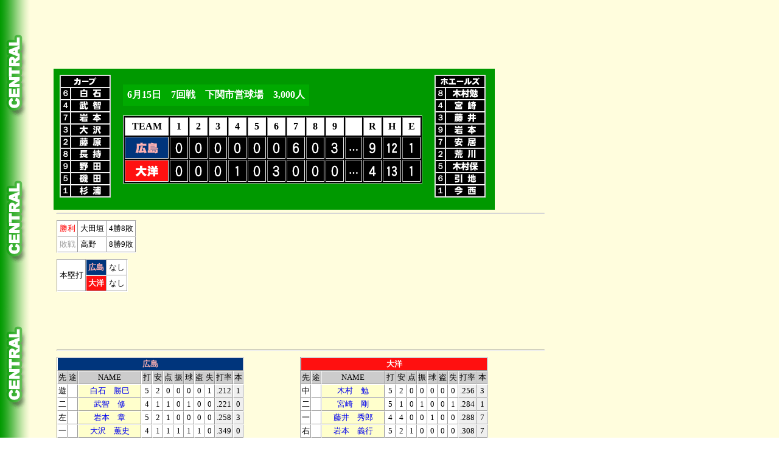

--- FILE ---
content_type: text/html
request_url: https://2689web.com/1952/WC/WC7.html
body_size: 18068
content:
<!DOCTYPE HTML PUBLIC '-//W3C//DTD HTML 4.01 Transitional//EN'>
<html>
<head>

<script async src="https://pagead2.googlesyndication.com/pagead/js/adsbygoogle.js?client=ca-pub-7380235182020625"
     crossorigin="anonymous"></script>

<meta http-equiv='Content-Type' content='text/html; charset=Shift_JIS'>




<meta http-equiv='Content-Type' content='text/html; charset=Shift_JIS'>
<title>大洋vs広島　7回戦</title>
<link href='../../b1.css' rel='stylesheet' type='text/css'>
<!-- Google tag (gtag.js) -->
<script async src="https://www.googletagmanager.com/gtag/js?id=G-SESRP4L9MF"></script>
<script>
  window.dataLayer = window.dataLayer || [];
  function gtag(){dataLayer.push(arguments);}
  gtag('js', new Date());

  gtag('config', 'G-SESRP4L9MF');
</script>



<!-- Geniee Wrapper Head Tag -->
<script>
  window.gnshbrequest = window.gnshbrequest || {cmd:[]};
  window.gnshbrequest.cmd.push(function(){
    window.gnshbrequest.registerPassback("1540162");
    window.gnshbrequest.registerPassback("1540163");
    window.gnshbrequest.forceInternalRequest();
  });
</script>
<script async src="https://cpt.geniee.jp/hb/v1/217517/966/wrapper.min.js"></script>
<script async src="https://securepubads.g.doubleclick.net/tag/js/gpt.js"></script>
<!-- /Geniee Wrapper Head Tag -->

<!-- i-mobile -->
<script data-cfasync="false" type="text/javascript">
(function(w, d) {
	var s = d.createElement('script');
	s.src = '//cdn.adpushup.com/47297/adpushup.js';
	s.crossOrigin='anonymous'; 
	s.type = 'text/javascript'; s.async = true;
	(d.getElementsByTagName('head')[0] || d.getElementsByTagName('body')[0]).appendChild(s);
	w.adpushup = w.adpushup || {que:[]};
})(window, document);

</script>
<!-- /i-mobile -->

</head>
<body class='ce'>





<div id='head-ad'>

<script async src="https://pagead2.googlesyndication.com/pagead/js/adsbygoogle.js?client=ca-pub-7380235182020625"
     crossorigin="anonymous"></script>
<!-- 野球1 -->
<ins class="adsbygoogle"
     style="display:inline-block;width:728px;height:90px"
     data-ad-client="ca-pub-7380235182020625"
     data-ad-slot="2119655336"></ins>
<script>
     (adsbygoogle = window.adsbygoogle || []).push({});
</script>

</div>

<div id='scoreboard-ce'>

<div class='sutamen'>
<table border='1' cellspacing='0' class='start'>
<tr><td colspan='2'><img src='../../team/carp.gif' alt=''></td></tr>
<tr><td class='posi'>６</td><td><img src='../../player/shiraishi.gif' alt=''></td></tr>
<tr><td>４</td><td><img src='../../player/takechi.gif' alt=''></td></tr>
<tr><td>７</td><td><img src='../../player/iwamoto.gif' alt=''></td></tr>
<tr><td>３</td><td><img src='../../player/oosawa.gif' alt=''></td></tr>
<tr><td>２</td><td><img src='../../player/fujiwara.gif' alt=''></td></tr>
<tr><td>８</td><td><img src='../../player/nagamochi.gif' alt=''></td></tr>
<tr><td>９</td><td><img src='../../player/noda.gif' alt=''></td></tr>
<tr><td>５</td><td><img src='../../player/isoda.gif' alt=''></td></tr>
<tr><td>１</td><td><img src='../../player/sugiura.gif' alt=''></td></tr>

</table>
</div>





<div class='score'>
<p class='data-ce'><span>6月15日　7回戦　下関市営球場　3,000人</span></p>
<div class='float-clear'></div>
<table border='1' cellspacing='2' class='board1'>
<tr class='inning'>
<td>TEAM</td>
<td>1</td>
<td>2</td>
<td>3</td>
<td>4</td>
<td>5</td>
<td>6</td>
<td>7</td>
<td>8</td>
<td>9</td>
<td>　</td>
<td>R</td>
<td>H</td>
<td>E</td></tr>

<tr><td class='hiroshima-3'><img src='../../team/chiroshima-3.gif' alt=''></td>
<td><img src='../../score/0.gif' alt=''></td>
<td><img src='../../score/0.gif' alt=''></td>
<td><img src='../../score/0.gif' alt=''></td>
<td><img src='../../score/0.gif' alt=''></td>
<td><img src='../../score/0.gif' alt=''></td>
<td><img src='../../score/0.gif' alt=''></td>
<td><img src='../../score/6.gif' alt=''></td>
<td><img src='../../score/0.gif' alt=''></td>
<td><img src='../../score/3.gif' alt=''></td>

<td><p class='ten'>…</p></td>
<td><img src='../../score/9.gif' alt=''></td>
<td><img src='../../score/12.gif' alt=''></td>
<td><img src='../../score/1.gif' alt=''></td>
</tr>

<tr><td class='taiyou-3'><img src='../../team/ctaiyou-3.gif' alt=''></td>
<td><img src='../../score/0.gif' alt=''></td>
<td><img src='../../score/0.gif' alt=''></td>
<td><img src='../../score/0.gif' alt=''></td>
<td><img src='../../score/1.gif' alt=''></td>
<td><img src='../../score/0.gif' alt=''></td>
<td><img src='../../score/3.gif' alt=''></td>
<td><img src='../../score/0.gif' alt=''></td>
<td><img src='../../score/0.gif' alt=''></td>
<td><img src='../../score/0.gif' alt=''></td>

<td><p class='ten'>…</p></td>
<td><img src='../../score/4.gif' alt=''></td>
<td><img src='../../score/13.gif' alt=''></td>
<td><img src='../../score/1.gif' alt=''></td>
</tr></table>


</div>




<div class='sutamen'>
<table border='1' cellspacing='0' class='start'>
<tr><td colspan='2'><img src='../../team/whales.gif' alt=''></td></tr>
<tr><td class='posi'>８</td><td><img src='../../player/kimura-tsutomu.gif' alt=''></td></tr>
<tr><td>４</td><td><img src='../../player/miyazaki.gif' alt=''></td></tr>
<tr><td>３</td><td><img src='../../player/fujii.gif' alt=''></td></tr>
<tr><td>９</td><td><img src='../../player/iwamoto.gif' alt=''></td></tr>
<tr><td>７</td><td><img src='../../player/yasui-2.gif' alt=''></td></tr>
<tr><td>２</td><td><img src='../../player/arakawa.gif' alt=''></td></tr>
<tr><td>５</td><td><img src='../../player/kimura-yasuhisa.gif' alt=''></td></tr>
<tr><td>６</td><td><img src='../../player/hikichi.gif' alt=''></td></tr>
<tr><td>１</td><td><img src='../../player/imanishi.gif' alt=''></td></tr>

</table>
</div>

</div>
<div class='float-clear'></div>

<div id='homerun'>
<hr class='line'>
<table border='1' cellspacing='0' class='stat2'>
<tr><td class='winbox'>勝利</td><td>大田垣</td><td>4勝8敗</td></tr>
<tr><td class='losbox'>敗戦</td><td>高野</td><td>8勝9敗</td></tr>

</table>

<div class='float-clear'></div>






<table border='1' cellspacing='0' class='stat2'>
<tr><td rowspan='2'>本塁打</td>
<td class='hiroshima-3'>広島</td>
<td>なし</td>
</tr><tr>
<td class='taiyou-3'>大洋</td>
<td>なし</td></tr>

</table>
<div id='small-ad'>
<script async src="https://pagead2.googlesyndication.com/pagead/js/adsbygoogle.js?client=ca-pub-7380235182020625"
     crossorigin="anonymous"></script>
<!-- 野球2 -->
<ins class="adsbygoogle"
     style="display:inline-block;width:728px;height:90px"
     data-ad-client="ca-pub-7380235182020625"
     data-ad-slot="5556826139"></ins>
<script>
     (adsbygoogle = window.adsbygoogle || []).push({});
</script></div>

<hr class='line'>
</div>







<div class='batting'>

<div class='vis'>
<table border='1' cellspacing='0' class='stat1'>
<tr><td colspan='12' class='hiroshima-3'>広島</td></tr>
<tr class='gray'><td>先</td><td>途</td><td  class='batname'>NAME</td><td>打</td><td>安</td><td>点</td><td>振</td><td>球</td><td>盗</td><td>失</td><td>打率</td><td>本</td></tr>
<tr><td>遊</td><td></td><td class='sutamen'><a href='../../ind/1936061.html' target='_blank'>白石　勝巳</a></td><td>5</td><td>2</td><td>0</td><td>0</td><td>0</td><td>0</td><td>1</td><td class='tsusan'>.212</td><td class='tsusan'>1</td></tr>
<tr><td>二</td><td></td><td class='sutamen'><a href='../../ind/1943014.html' target='_blank'>武智　修</a></td><td>4</td><td>1</td><td>1</td><td>0</td><td>1</td><td>0</td><td>0</td><td class='tsusan'>.221</td><td class='tsusan'>0</td></tr>
<tr><td>左</td><td></td><td class='sutamen'><a href='../../ind/1938006.html' target='_blank'>岩本　章</a></td><td>5</td><td>2</td><td>1</td><td>0</td><td>0</td><td>0</td><td>0</td><td class='tsusan'>.258</td><td class='tsusan'>3</td></tr>
<tr><td>一</td><td></td><td class='sutamen'><a href='../../ind/1937014.html' target='_blank'>大沢　薫史</a></td><td>4</td><td>1</td><td>1</td><td>1</td><td>1</td><td>1</td><td>0</td><td class='tsusan'>.349</td><td class='tsusan'>0</td></tr>
<tr><td>捕</td><td></td><td class='sutamen'><a href='../../ind/1942039.html' target='_blank'>藤原　鉄之助</a></td><td>2</td><td>0</td><td>0</td><td>1</td><td>0</td><td>0</td><td>0</td><td class='tsusan'>.238</td><td class='tsusan'>0</td></tr>
<tr><td></td><td>捕</td><td><a href='../../ind/1936129.html' target='_blank'>門前　真佐人</a></td><td>1</td><td>1</td><td>1</td><td>0</td><td>2</td><td>0</td><td>0</td><td class='tsusan'>.211</td><td class='tsusan'>2</td></tr>
<tr><td>中</td><td></td><td class='sutamen'><a href='../../ind/1946043.html' target='_blank'>長持　栄吉</a></td><td>5</td><td>2</td><td>1</td><td>0</td><td>0</td><td>0</td><td>0</td><td class='tsusan'>.253</td><td class='tsusan'>1</td></tr>
<tr><td>右</td><td></td><td class='sutamen'><a href='../../ind/1947021.html' target='_blank'>野田　誠二</a></td><td>2</td><td>0</td><td>0</td><td>0</td><td>0</td><td>0</td><td>0</td><td class='tsusan'>.176</td><td class='tsusan'>0</td></tr>
<tr><td></td><td>右</td><td><a href='../../ind/1950073.html' target='_blank'>紺田　周三</a></td><td>2</td><td>1</td><td>3</td><td>0</td><td>0</td><td>0</td><td>0</td><td class='tsusan'>.202</td><td class='tsusan'>0</td></tr>
<tr><td>三</td><td></td><td class='sutamen'><a href='../../ind/1950011.html' target='_blank'>磯田　憲一</a></td><td>4</td><td>0</td><td>1</td><td>0</td><td>0</td><td>0</td><td>0</td><td class='tsusan'>.164</td><td class='tsusan'>0</td></tr>
<tr><td>投</td><td></td><td class='sutamen'><a href='../../ind/1951025.html' target='_blank'>杉浦　竜太郎</a></td><td>0</td><td>0</td><td>0</td><td>0</td><td>0</td><td>0</td><td>0</td><td class='tsusan'>.042</td><td class='tsusan'>0</td></tr>
<tr><td></td><td>投</td><td><a href='../../ind/1952072.html' target='_blank'>大田垣　喜夫</a></td><td>3</td><td>1</td><td>0</td><td>0</td><td>0</td><td>0</td><td>0</td><td class='tsusan'>.216</td><td class='tsusan'>0</td></tr>
<tr><td></td><td>走</td><td><a href='../../ind/1940008.html' target='_blank'>上野　義秋</a></td><td>0</td><td>0</td><td>0</td><td>0</td><td>0</td><td>0</td><td>0</td><td class='tsusan'>.063</td><td class='tsusan'>0</td></tr>
<tr><td></td><td>投</td><td><a href='../../ind/1950139.html' target='_blank'>長谷川　良平</a></td><td>1</td><td>1</td><td>0</td><td>0</td><td>0</td><td>0</td><td>0</td><td class='tsusan'>.276</td><td class='tsusan'>0</td></tr>




















<tr><td colspan='3'>　</td><td>38</td><td>12</td><td>9</td><td>2</td><td>4</td><td>1</td><td>1</td><td class='tsusan'>.224</td><td class='tsusan'>8</td></tr>


</table>
</div>





<div class='hom'>
<table border='1' cellspacing='0' class='stat1'>
<tr><td colspan='12' class='taiyou-3'>大洋</td></tr>
<tr class='gray'><td>先</td><td>途</td><td  class='batname'>NAME</td><td>打</td><td>安</td><td>点</td><td>振</td><td>球</td><td>盗</td><td>失</td><td>打率</td><td>本</td></tr>
<tr><td>中</td><td></td><td class='sutamen'><a href='../../ind/1939021.html' target='_blank'>木村　勉</a></td><td>5</td><td>2</td><td>0</td><td>0</td><td>0</td><td>0</td><td>0</td><td class='tsusan'>.256</td><td class='tsusan'>3</td></tr>
<tr><td>二</td><td></td><td class='sutamen'><a href='../../ind/1940048.html' target='_blank'>宮崎　剛</a></td><td>5</td><td>1</td><td>0</td><td>1</td><td>0</td><td>0</td><td>1</td><td class='tsusan'>.284</td><td class='tsusan'>1</td></tr>
<tr><td>一</td><td></td><td class='sutamen'><a href='../../ind/1936105.html' target='_blank'>藤井　秀郎</a></td><td>4</td><td>4</td><td>0</td><td>0</td><td>1</td><td>0</td><td>0</td><td class='tsusan'>.288</td><td class='tsusan'>7</td></tr>
<tr><td>右</td><td></td><td class='sutamen'><a href='../../ind/1940007.html' target='_blank'>岩本　義行</a></td><td>5</td><td>2</td><td>1</td><td>0</td><td>0</td><td>0</td><td>0</td><td class='tsusan'>.308</td><td class='tsusan'>7</td></tr>
<tr><td>左</td><td></td><td class='sutamen'><a href='../../ind/1942050.html' target='_blank'>安居　玉一</a></td><td>5</td><td>2</td><td>0</td><td>1</td><td>0</td><td>0</td><td>0</td><td class='tsusan'>.308</td><td class='tsusan'>6</td></tr>
<tr><td>捕</td><td></td><td class='sutamen'><a href='../../ind/1947003.html' target='_blank'>荒川　昇治</a></td><td>2</td><td>1</td><td>1</td><td>0</td><td>2</td><td>0</td><td>0</td><td class='tsusan'>.245</td><td class='tsusan'>0</td></tr>
<tr><td>三</td><td></td><td class='sutamen'><a href='../../ind/1950063.html' target='_blank'>木村　保久</a></td><td>4</td><td>1</td><td>0</td><td>2</td><td>0</td><td>0</td><td>0</td><td class='tsusan'>.300</td><td class='tsusan'>0</td></tr>
<tr><td>遊</td><td></td><td class='sutamen'><a href='../../ind/1952068.html' target='_blank'>引地　信之</a></td><td>3</td><td>0</td><td>2</td><td>0</td><td>0</td><td>0</td><td>0</td><td class='tsusan'>.258</td><td class='tsusan'>0</td></tr>
<tr><td></td><td>打</td><td><a href='../../ind/1949026.html' target='_blank'>中津　正三</a></td><td>1</td><td>0</td><td>0</td><td>0</td><td>0</td><td>0</td><td>0</td><td class='tsusan'>.226</td><td class='tsusan'>0</td></tr>
<tr><td></td><td>遊</td><td><a href='../../ind/1946001.html' target='_blank'>荒木　茂</a></td><td>0</td><td>0</td><td>0</td><td>0</td><td>0</td><td>0</td><td>0</td><td class='tsusan'>.222</td><td class='tsusan'>0</td></tr>
<tr><td>投</td><td></td><td class='sutamen'><a href='../../ind/1946005.html' target='_blank'>今西　啓介</a></td><td>3</td><td>0</td><td>0</td><td>0</td><td>0</td><td>0</td><td>0</td><td class='tsusan'>.167</td><td class='tsusan'>0</td></tr>
<tr><td></td><td>投</td><td><a href='../../ind/1946034.html' target='_blank'>高野　裕良</a></td><td>0</td><td>0</td><td>0</td><td>0</td><td>0</td><td>0</td><td>0</td><td class='tsusan'>.128</td><td class='tsusan'>1</td></tr>
<tr><td></td><td>投</td><td><a href='../../ind/1941003.html' target='_blank'>江田　貢一</a></td><td>1</td><td>0</td><td>0</td><td>0</td><td>0</td><td>0</td><td>0</td><td class='tsusan'>.148</td><td class='tsusan'>0</td></tr>























<tr><td colspan='3'>　</td><td>38</td><td>13</td><td>4</td><td>4</td><td>3</td><td>0</td><td>1</td><td class='tsusan'>.257</td><td class='tsusan'>25</td></tr>


</table>
</div>

</div>



<div class='float-clear'></div>

<div class='batting'>

<div class='vis'>
<table border='1' cellspacing='0' class='dbtr'>
<tr><td>三塁打</td><td>紺田</td></tr>
<tr><td>二塁打</td><td>門前</td></tr>
</table>
</div>

<div class='hom'>
<table border='1' cellspacing='0' class='dbtr'>
<tr><td>三塁打</td><td>なし</td></tr>
<tr><td>二塁打</td><td>藤井2、岩本</td></tr>
</table>
</div>



<hr class='line'>
</div>

<div class='pitching'>

<div class='vis'>
<table border='1' cellspacing='0' class='stat1'>
<tr class='gray'><td colspan='2' class='pitchname'>NAME</td><td>回数</td><td>打</td><td>安</td><td>振</td><td>球</td><td>責</td><td>勝敗</td><td>防率</td></tr>
<tr><td class='pp'>&nbsp;</td><td><a href='../../ind/1951025.html' target='_blank'>杉浦　竜太郎</td><td>1.0</td><td></td><td>4</td><td>1</td><td>0</td><td></td><td class='tsusan'>2勝5敗</td><td class='tsusan'></td></tr>
<tr><td class='winp'>勝</td><td><a href='../../ind/1952072.html' target='_blank'>大田垣　喜夫</td><td>5.0</td><td></td><td>5</td><td>1</td><td>2</td><td></td><td class='tsusan'>4勝8敗</td><td class='tsusan'></td></tr>
<tr><td class='pp'>&nbsp;</td><td><a href='../../ind/1950139.html' target='_blank'>長谷川　良平</td><td>3.0</td><td></td><td>4</td><td>2</td><td>1</td><td></td><td class='tsusan'>1勝10敗</td><td class='tsusan'></td></tr>


















<tr><td colspan='2'>　</td><td>9.0</td><td>0</td><td>13</td><td>4</td><td>3</td><td>0</td><td class='tsusan'>10勝32敗</td><td class='tsusan'></td></tr>
</table>
</div>

<div class='hom'>
<table border='1' cellspacing='0' class='stat1'>
<tr class='gray'><td colspan='2' class='pitchname'>NAME</td><td>回数</td><td>打</td><td>安</td><td>振</td><td>球</td><td>責</td><td>勝敗</td><td>防率</td></tr>
<tr><td class='pp'>&nbsp;</td><td><a href='../../ind/1946005.html' target='_blank'>今西　啓介</td><td>6.0</td><td></td><td>3</td><td>1</td><td>1</td><td></td><td class='tsusan'>1勝0敗</td><td class='tsusan'></td></tr>
<tr><td class='losp'>敗</td><td><a href='../../ind/1946034.html' target='_blank'>高野　裕良</td><td>0.1</td><td></td><td>4</td><td>0</td><td>2</td><td></td><td class='tsusan'>8勝9敗</td><td class='tsusan'></td></tr>
<tr><td class='pp'>&nbsp;</td><td><a href='../../ind/1941003.html' target='_blank'>江田　貢一</td><td>2.2</td><td></td><td>5</td><td>1</td><td>1</td><td></td><td class='tsusan'>3勝4敗</td><td class='tsusan'></td></tr>




















<tr><td colspan='2'>　</td><td>9.0</td><td>0</td><td>12</td><td>2</td><td>4</td><td>0</td><td class='tsusan'>31勝22敗</td><td class='tsusan'></td></tr>
</table>
</div>

</div>
<div class='float-clear'></div>





<div id='foot-ad'>
<div id="bb852584-6890-47ec-943b-c28c14614067" class="_ap_apex_ad" max-height="360">
<script>
var adpushup = window.adpushup = window.adpushup || {};
adpushup.que = adpushup.que || [];
adpushup.que.push(function() {
adpushup.triggerAd("bb852584-6890-47ec-943b-c28c14614067");
});
</script>
</div>






<script async src="https://pagead2.googlesyndication.com/pagead/js/adsbygoogle.js?client=ca-pub-7380235182020625"
     crossorigin="anonymous"></script>
<!-- 野球3 -->
<ins class="adsbygoogle"
     style="display:inline-block;width:728px;height:90px"
     data-ad-client="ca-pub-7380235182020625"
     data-ad-slot="9165244137"></ins>
<script>
     (adsbygoogle = window.adsbygoogle || []).push({});
</script>
</div>

<p></p>
<div class='float-clear'></div>
<a href='../../index.html' target='_top'><img src='../../img/title3.jpg' border='0'></a>
<div class='copyright'>Copyright  ウスコイ企画 All Rights Reserved 2011.</div>

<!-- Geniee Wrapper Body Tag 1540162 -->
<div data-cptid="1540162" style="display: block;">
<script>
  window.gnshbrequest.cmd.push(function() {
    window.gnshbrequest.applyPassback("1540162", "[data-cptid='1540162']");
  });
</script>
</div>
<!-- /Geniee Wrapper Body Tag 1540162 -->

<!-- Geniee Wrapper Body Tag 1540163 -->
<div data-cptid="1540163" style="display: block;">
<script>
  window.gnshbrequest.cmd.push(function() {
    window.gnshbrequest.applyPassback("1540163", "[data-cptid='1540163']");
  });
</script>
</div>
<!-- /Geniee Wrapper Body Tag 1540163 -->



</body></html>





--- FILE ---
content_type: text/html; charset=utf-8
request_url: https://www.google.com/recaptcha/api2/aframe
body_size: 267
content:
<!DOCTYPE HTML><html><head><meta http-equiv="content-type" content="text/html; charset=UTF-8"></head><body><script nonce="rgYVTM_DknFdwPmy-D-acQ">/** Anti-fraud and anti-abuse applications only. See google.com/recaptcha */ try{var clients={'sodar':'https://pagead2.googlesyndication.com/pagead/sodar?'};window.addEventListener("message",function(a){try{if(a.source===window.parent){var b=JSON.parse(a.data);var c=clients[b['id']];if(c){var d=document.createElement('img');d.src=c+b['params']+'&rc='+(localStorage.getItem("rc::a")?sessionStorage.getItem("rc::b"):"");window.document.body.appendChild(d);sessionStorage.setItem("rc::e",parseInt(sessionStorage.getItem("rc::e")||0)+1);localStorage.setItem("rc::h",'1769308119486');}}}catch(b){}});window.parent.postMessage("_grecaptcha_ready", "*");}catch(b){}</script></body></html>